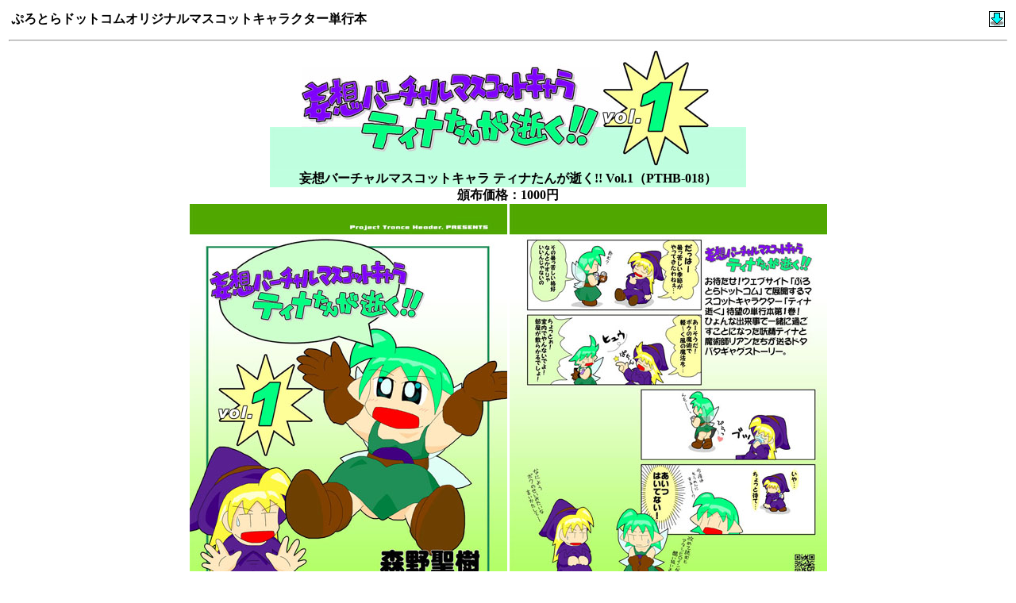

--- FILE ---
content_type: text/html
request_url: https://purotora.com/tina-tan/books18.html
body_size: 5281
content:
<!DOCTYPE HTML PUBLIC "-//W3C//DTD HTML 4.01 Transitional//EN">
<HTML>
<HEAD>
<meta http-equiv="Content-Type" content="text/html; charset=Shift_JIS">
<meta name="GENERATOR" content="JustSystems Homepage Builder Version 19.0.12.0 for Windows">
<meta http-equiv="Content-Style-Type" content="text/css">
<TITLE>単行本「妄想バーチャルマスコットキャラ ティナたんが逝く!! Vol.1」</TITLE>
<SCRIPT language="JavaScript">
<!--HPB_SCRIPT_ROV_50
//
//  Licensed Materials - Property of IBM
//  5724D51
//  (C) Copyright IBM Corp. 1995, 2002 All Rights Reserved.
//

// HpbImgPreload:
//
function HpbImgPreload()
{
  var appVer=parseInt(navigator.appVersion);
  var isNC=false,isN6=false,isIE=false;
  if (document.all && appVer >= 4) isIE=true; else
    if (document.getElementById && appVer > 4) isN6=true; else
      if (document.layers && appVer >= 4) isNC=true;
  if (isNC||isN6||isIE)
  {
    if (document.images)
    {
      var imgName = HpbImgPreload.arguments[0];
      var cnt;
      swImg[imgName] = new Array;
      for (cnt = 1; cnt < HpbImgPreload.arguments.length; cnt++)
      {
        swImg[imgName][HpbImgPreload.arguments[cnt]] = new Image();
        swImg[imgName][HpbImgPreload.arguments[cnt]].src = HpbImgPreload.arguments[cnt];
      }
    }
  }
}
// HpbImgFind:
//
function HpbImgFind(doc, imgName)
{
  for (var i=0; i < doc.layers.length; i++)
  {
    var img = doc.layers[i].document.images[imgName];
    if (!img) img = HpbImgFind(doc.layers[i], imgName);
    if (img) return img;
  }
  return null;
}
// HpbImgSwap:
//
function HpbImgSwap(imgName, imgSrc)
{
  var appVer=parseInt(navigator.appVersion);
  var isNC=false,isN6=false,isIE=false;
  if (document.all && appVer >= 4) isIE=true; else
    if (document.getElementById && appVer > 4) isN6=true; else
      if (document.layers && appVer >= 4) isNC=true;
  if (isNC||isN6||isIE)
  {
    if (document.images)
    {
      var img = document.images[imgName];
      if (!img) img = HpbImgFind(document, imgName);
      if (img) img.src = imgSrc;
    }
  }
}
var swImg; swImg=new Array;
//-->
</SCRIPT><SCRIPT language="JavaScript">
<!--HPB_SCRIPT_PLD_50
HpbImgPreload('_HPB_ROLLOVER1', '_home01.gif', '_home02.gif');
HpbImgPreload('_HPB_ROLLOVER3', '_home01.gif', '_home02.gif');
//-->
</SCRIPT>
<SCRIPT language="JavaScript">
<!--
function OpenWin(){
win=window.open("books16-02.html","new","width=320,height=320");
win.moveTo(0,0);
}
// -->
</SCRIPT>
</HEAD>
<BODY>
<TABLE border="0" width="100%">
  <TBODY>
    <TR>
      <TD>
      <TABLE border="0" width="100%">
        <TBODY>
          <TR>
            <TD align="left" width="50%"><B>ぷろとらドットコムオリジナルマスコットキャラクター単行本</B></TD>
            <TD align="right"><a href="index.html" id="_HPB_ROLLOVER1" onmouseout="HpbImgSwap('_HPB_ROLLOVER1', '_home01.gif');" onmouseover="HpbImgSwap('_HPB_ROLLOVER1', '_home02.gif');"><img src="_home01.gif" width="20" height="20" border="0" name="_HPB_ROLLOVER1" alt="HOME"></a></TD>
          </TR>
        </TBODY>
      </TABLE>
      </TD>
    </TR>
    <TR>
      <TD>
      <HR>
      </TD>
    </TR>
    <TR>
      <TD align="center">
      <CENTER>
<TABLE border="0" cellspacing="0" cellpadding="0">
<TBODY>
<TR>
<TD rowspan="3" width="120"></TD>
<TD align="center" nowrap><IMG src="PTHB-18-03.jpg" width="600" height="151" border="0"></TD>
<TD rowspan="3" width="120"></TD>
</TR>
<TR>
<TD bgcolor="#BFFFDF" align="center"><B>妄想バーチャルマスコットキャラ ティナたんが逝く!! Vol.1（PTHB-018）</B></TD>
</TR>
<TR>
<TD align="center"><B>頒布価格：1000円</B></TD>
</TR>
<TR>
<TD colspan="3" align="center"><FONT size="2"><IMG src="PTHB-18-01.jpg" width="400" height="545" border="0"> <IMG src="PTHB-18-02.jpg" width="400" height="545" border="0"></FONT></TD>
</TR>
<TR>
<TD></TD>
<TD align="center"><FONT size="2">内容<BR>
            <FONT color="#ff0000">★「ぷろとらドットコム」オリジナルマスコットキャラクター総集編（描き下ろし＆加筆修正有り）<BR>
            ★A５サイズ<B>178ページ・巻頭カラー４ページ・カバー仕様</B></FONT><BR>
            <BR>
            ▼サンプルページ▼<BR>
            <IMG src="PTHB-18-05.jpg" width="400" height="561" border="0"><BR>
            <IMG src="PTHB-18-06.jpg" width="400" height="561" border="0"><BR>
            <IMG src="PTHB-18-07.jpg" width="400" height="561" border="0"><BR>
            <IMG src="PTHB-18-08.jpg" width="400" height="561" border="0"><br>
            <br>
            </FONT><b>●<a href="https://www.dlsite.com/home/work/=/product_id/RJ189276.html/?unique_op=af&utm_medium=affiliate&utm_source=purotora.com%2F" target="_blank">DLSiteにて1巻のみダウンロード販売しております。</a>●</b><FONT size="2"><br>
            <br>
            ▼続刊▼<br>
            <img src="PTHB-27-01.jpg" width="200" height="280" border="0"><BR>
            <a href="books27.html">妄想ﾊﾞｰﾁｬﾙﾏｽｺｯﾄｷｬﾗ ﾃｨﾅたんが逝く!! vol.2</a><BR>
            <BR>
            </FONT></TD>
<TD></TD>
</TR>
</TBODY>
</TABLE>
</CENTER>
</TD>
    </TR>
    <TR>
      <TD>
      <HR>
      </TD>
    </TR>
    <TR>
      <TD align="center">　　　<a href="index.html" id="_HPB_ROLLOVER3" onmouseout="HpbImgSwap('_HPB_ROLLOVER3', '_home01.gif');" onmouseover="HpbImgSwap('_HPB_ROLLOVER3', '_home02.gif');"><img src="_home01.gif" width="20" height="20" border="0" name="_HPB_ROLLOVER3" alt="HOME"></a></TD>
    </TR>
  </TBODY>
</TABLE>
</BODY>
</HTML>